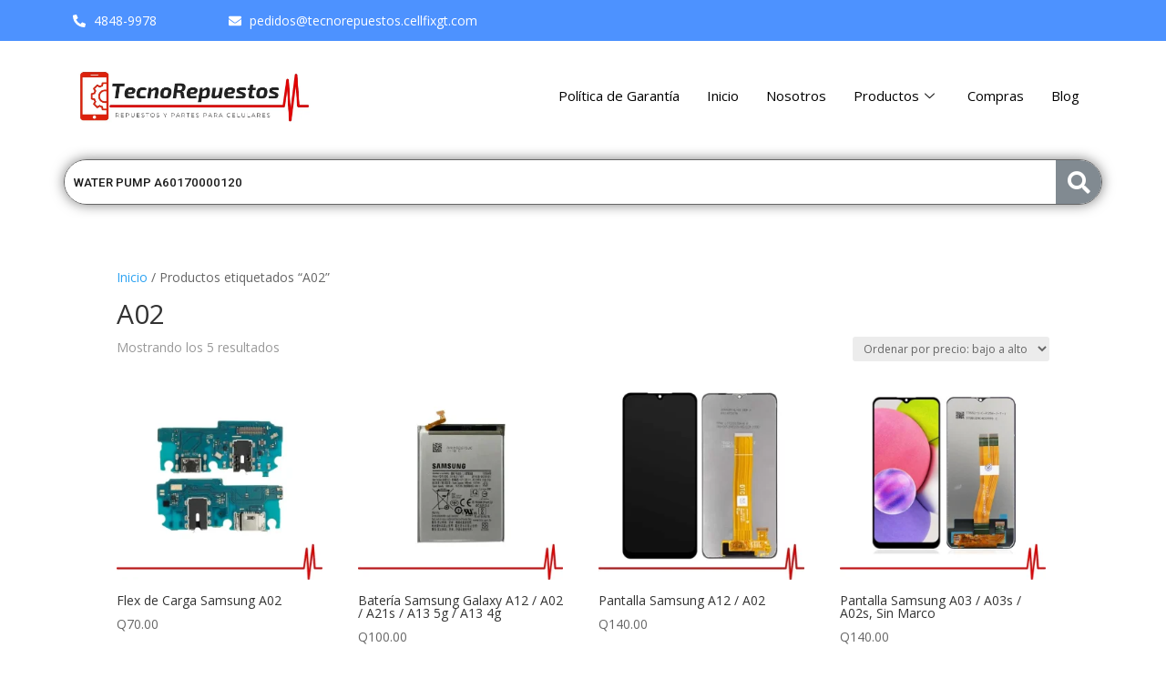

--- FILE ---
content_type: text/css
request_url: https://www.tecnorepuestos.cellfixgt.com/wp-content/uploads/elementor/css/post-5661.css?ver=1768408194
body_size: 1064
content:
.elementor-5661 .elementor-element.elementor-element-32668f4{--display:flex;--flex-direction:row;--container-widget-width:initial;--container-widget-height:100%;--container-widget-flex-grow:1;--container-widget-align-self:stretch;--flex-wrap-mobile:wrap;--gap:0px 0px;--row-gap:0px;--column-gap:0px;--padding-top:1px;--padding-bottom:1px;--padding-left:1px;--padding-right:1px;}.elementor-5661 .elementor-element.elementor-element-32668f4:not(.elementor-motion-effects-element-type-background), .elementor-5661 .elementor-element.elementor-element-32668f4 > .elementor-motion-effects-container > .elementor-motion-effects-layer{background-color:#4D92FF;}.elementor-5661 .elementor-element.elementor-element-55a504d{--display:flex;--flex-direction:column;--container-widget-width:100%;--container-widget-height:initial;--container-widget-flex-grow:0;--container-widget-align-self:initial;--flex-wrap-mobile:wrap;}.elementor-5661 .elementor-element.elementor-element-847b54d .elementor-icon-list-icon i{color:#FFFFFF;transition:color 0.3s;}.elementor-5661 .elementor-element.elementor-element-847b54d .elementor-icon-list-icon svg{fill:#FFFFFF;transition:fill 0.3s;}.elementor-5661 .elementor-element.elementor-element-847b54d{--e-icon-list-icon-size:14px;--icon-vertical-offset:0px;}.elementor-5661 .elementor-element.elementor-element-847b54d .elementor-icon-list-text{color:#FFFFFF;transition:color 0.3s;}.elementor-5661 .elementor-element.elementor-element-3b29c4b{--display:flex;--flex-direction:column;--container-widget-width:100%;--container-widget-height:initial;--container-widget-flex-grow:0;--container-widget-align-self:initial;--flex-wrap-mobile:wrap;}.elementor-5661 .elementor-element.elementor-element-b1b9460 .elementor-icon-list-icon i{color:#FFFFFF;transition:color 0.3s;}.elementor-5661 .elementor-element.elementor-element-b1b9460 .elementor-icon-list-icon svg{fill:#FFFFFF;transition:fill 0.3s;}.elementor-5661 .elementor-element.elementor-element-b1b9460{--e-icon-list-icon-size:14px;--icon-vertical-offset:0px;}.elementor-5661 .elementor-element.elementor-element-b1b9460 .elementor-icon-list-text{color:#FFFFFF;transition:color 0.3s;}.elementor-5661 .elementor-element.elementor-element-348212b{--display:flex;--flex-direction:column;--container-widget-width:100%;--container-widget-height:initial;--container-widget-flex-grow:0;--container-widget-align-self:initial;--flex-wrap-mobile:wrap;}.elementor-5661 .elementor-element.elementor-element-c978ff8{--display:flex;--flex-direction:column;--container-widget-width:100%;--container-widget-height:initial;--container-widget-flex-grow:0;--container-widget-align-self:initial;--flex-wrap-mobile:wrap;}.elementor-5661 .elementor-element.elementor-element-afb12e6{--display:flex;--flex-direction:row;--container-widget-width:calc( ( 1 - var( --container-widget-flex-grow ) ) * 100% );--container-widget-height:100%;--container-widget-flex-grow:1;--container-widget-align-self:stretch;--flex-wrap-mobile:wrap;--align-items:center;--gap:0px 0px;--row-gap:0px;--column-gap:0px;}.elementor-5661 .elementor-element.elementor-element-85c1d8a{--display:flex;--flex-direction:column;--container-widget-width:100%;--container-widget-height:initial;--container-widget-flex-grow:0;--container-widget-align-self:initial;--flex-wrap-mobile:wrap;}.elementor-5661 .elementor-element.elementor-element-ce47bfc{--display:flex;--flex-direction:column;--container-widget-width:100%;--container-widget-height:initial;--container-widget-flex-grow:0;--container-widget-align-self:initial;--flex-wrap-mobile:wrap;}.elementor-5661 .elementor-element.elementor-element-54248d0 .elementskit-menu-container{height:80px;border-radius:0px 0px 0px 0px;}.elementor-5661 .elementor-element.elementor-element-54248d0 .elementskit-navbar-nav > li > a{color:#000000;padding:0px 15px 0px 15px;}.elementor-5661 .elementor-element.elementor-element-54248d0 .elementskit-navbar-nav > li > a:hover{color:#707070;}.elementor-5661 .elementor-element.elementor-element-54248d0 .elementskit-navbar-nav > li > a:focus{color:#707070;}.elementor-5661 .elementor-element.elementor-element-54248d0 .elementskit-navbar-nav > li > a:active{color:#707070;}.elementor-5661 .elementor-element.elementor-element-54248d0 .elementskit-navbar-nav > li:hover > a{color:#707070;}.elementor-5661 .elementor-element.elementor-element-54248d0 .elementskit-navbar-nav > li:hover > a .elementskit-submenu-indicator{color:#707070;}.elementor-5661 .elementor-element.elementor-element-54248d0 .elementskit-navbar-nav > li > a:hover .elementskit-submenu-indicator{color:#707070;}.elementor-5661 .elementor-element.elementor-element-54248d0 .elementskit-navbar-nav > li > a:focus .elementskit-submenu-indicator{color:#707070;}.elementor-5661 .elementor-element.elementor-element-54248d0 .elementskit-navbar-nav > li > a:active .elementskit-submenu-indicator{color:#707070;}.elementor-5661 .elementor-element.elementor-element-54248d0 .elementskit-navbar-nav > li.current-menu-item > a{color:#707070;}.elementor-5661 .elementor-element.elementor-element-54248d0 .elementskit-navbar-nav > li.current-menu-ancestor > a{color:#707070;}.elementor-5661 .elementor-element.elementor-element-54248d0 .elementskit-navbar-nav > li.current-menu-ancestor > a .elementskit-submenu-indicator{color:#707070;}.elementor-5661 .elementor-element.elementor-element-54248d0 .elementskit-navbar-nav > li > a .elementskit-submenu-indicator{color:#101010;fill:#101010;}.elementor-5661 .elementor-element.elementor-element-54248d0 .elementskit-navbar-nav > li > a .ekit-submenu-indicator-icon{color:#101010;fill:#101010;}.elementor-5661 .elementor-element.elementor-element-54248d0 .elementskit-navbar-nav .elementskit-submenu-panel > li > a{padding:15px 15px 15px 15px;color:#000000;}.elementor-5661 .elementor-element.elementor-element-54248d0 .elementskit-navbar-nav .elementskit-submenu-panel > li > a:hover{color:#707070;}.elementor-5661 .elementor-element.elementor-element-54248d0 .elementskit-navbar-nav .elementskit-submenu-panel > li > a:focus{color:#707070;}.elementor-5661 .elementor-element.elementor-element-54248d0 .elementskit-navbar-nav .elementskit-submenu-panel > li > a:active{color:#707070;}.elementor-5661 .elementor-element.elementor-element-54248d0 .elementskit-navbar-nav .elementskit-submenu-panel > li:hover > a{color:#707070;}.elementor-5661 .elementor-element.elementor-element-54248d0 .elementskit-navbar-nav .elementskit-submenu-panel > li.current-menu-item > a{color:#707070 !important;}.elementor-5661 .elementor-element.elementor-element-54248d0 .elementskit-submenu-panel{padding:15px 0px 15px 0px;}.elementor-5661 .elementor-element.elementor-element-54248d0 .elementskit-navbar-nav .elementskit-submenu-panel{border-radius:0px 0px 0px 0px;min-width:220px;}.elementor-5661 .elementor-element.elementor-element-54248d0 .elementskit-menu-hamburger{float:right;}.elementor-5661 .elementor-element.elementor-element-54248d0 .elementskit-menu-hamburger .elementskit-menu-hamburger-icon{background-color:rgba(0, 0, 0, 0.5);}.elementor-5661 .elementor-element.elementor-element-54248d0 .elementskit-menu-hamburger > .ekit-menu-icon{color:rgba(0, 0, 0, 0.5);}.elementor-5661 .elementor-element.elementor-element-54248d0 .elementskit-menu-hamburger:hover .elementskit-menu-hamburger-icon{background-color:rgba(0, 0, 0, 0.5);}.elementor-5661 .elementor-element.elementor-element-54248d0 .elementskit-menu-hamburger:hover > .ekit-menu-icon{color:rgba(0, 0, 0, 0.5);}.elementor-5661 .elementor-element.elementor-element-54248d0 .elementskit-menu-close{color:rgba(51, 51, 51, 1);}.elementor-5661 .elementor-element.elementor-element-54248d0 .elementskit-menu-close:hover{color:rgba(0, 0, 0, 0.5);}.elementor-5661 .elementor-element.elementor-element-ed42958{--display:flex;}.elementor-5661 .elementor-element.elementor-element-f71d390 .hfe-search-form__container{min-height:50px;}.elementor-5661 .elementor-element.elementor-element-f71d390 .hfe-search-submit{min-width:50px;background-color:#818a91;font-size:25px;}.elementor-5661 .elementor-element.elementor-element-f71d390 .hfe-search-form__input{padding-left:calc(50px / 5);padding-right:calc(50px / 5);color:#1B1B1B;}.elementor-5661 .elementor-element.elementor-element-f71d390 .hfe-search-form__container button#clear i:before,
					.elementor-5661 .elementor-element.elementor-element-f71d390 .hfe-search-icon-toggle button#clear i:before,
				.elementor-5661 .elementor-element.elementor-element-f71d390 .hfe-search-form__container button#clear-with-button i:before{font-size:20px;}.elementor-5661 .elementor-element.elementor-element-f71d390 input[type="search"].hfe-search-form__input,.elementor-5661 .elementor-element.elementor-element-f71d390 .hfe-search-icon-toggle{font-family:var( --e-global-typography-accent-font-family ), Sans-serif;font-weight:var( --e-global-typography-accent-font-weight );}.elementor-5661 .elementor-element.elementor-element-f71d390 .hfe-search-form__input::placeholder{color:#8383836B;}.elementor-5661 .elementor-element.elementor-element-f71d390 .hfe-search-form__input, .elementor-5661 .elementor-element.elementor-element-f71d390 .hfe-input-focus .hfe-search-icon-toggle .hfe-search-form__input{background-color:#FFFFFF;}.elementor-5661 .elementor-element.elementor-element-f71d390 .hfe-search-icon-toggle .hfe-search-form__input{background-color:transparent;}.elementor-5661 .elementor-element.elementor-element-f71d390 .hfe-search-form__container,.elementor-5661 .elementor-element.elementor-element-f71d390 input.hfe-search-form__input{box-shadow:0px 0px 14px 0px rgba(0,0,0,0.5);}.elementor-5661 .elementor-element.elementor-element-f71d390 .hfe-search-form__container ,.elementor-5661 .elementor-element.elementor-element-f71d390 .hfe-search-icon-toggle .hfe-search-form__input,.elementor-5661 .elementor-element.elementor-element-f71d390 .hfe-input-focus .hfe-search-icon-toggle .hfe-search-form__input{border-style:solid;}.elementor-5661 .elementor-element.elementor-element-f71d390 .hfe-search-form__container, .elementor-5661 .elementor-element.elementor-element-f71d390 .hfe-search-icon-toggle .hfe-search-form__input,.elementor-5661 .elementor-element.elementor-element-f71d390 .hfe-input-focus .hfe-search-icon-toggle .hfe-search-form__input{border-width:1px 1px 1px 1px;border-radius:38px;}.elementor-5661 .elementor-element.elementor-element-f71d390 button.hfe-search-submit{color:#fff;}.elementor-5661 .elementor-element.elementor-element-f71d390 .hfe-search-form__container button#clear-with-button,
					.elementor-5661 .elementor-element.elementor-element-f71d390 .hfe-search-form__container button#clear,
					.elementor-5661 .elementor-element.elementor-element-f71d390 .hfe-search-icon-toggle button#clear{color:#7a7a7a;}@media(max-width:1024px){.elementor-5661 .elementor-element.elementor-element-54248d0 .elementskit-nav-identity-panel{padding:10px 0px 10px 0px;}.elementor-5661 .elementor-element.elementor-element-54248d0 .elementskit-menu-container{max-width:350px;border-radius:0px 0px 0px 0px;}.elementor-5661 .elementor-element.elementor-element-54248d0 .elementskit-navbar-nav > li > a{color:#000000;padding:10px 15px 10px 15px;}.elementor-5661 .elementor-element.elementor-element-54248d0 .elementskit-navbar-nav .elementskit-submenu-panel > li > a{padding:15px 15px 15px 15px;}.elementor-5661 .elementor-element.elementor-element-54248d0 .elementskit-navbar-nav .elementskit-submenu-panel{border-radius:0px 0px 0px 0px;}.elementor-5661 .elementor-element.elementor-element-54248d0 .elementskit-menu-hamburger{padding:8px 8px 8px 8px;width:45px;border-radius:3px;}.elementor-5661 .elementor-element.elementor-element-54248d0 .elementskit-menu-close{padding:8px 8px 8px 8px;margin:12px 12px 12px 12px;width:45px;border-radius:3px;}.elementor-5661 .elementor-element.elementor-element-54248d0 .elementskit-nav-logo > img{max-width:160px;max-height:60px;}.elementor-5661 .elementor-element.elementor-element-54248d0 .elementskit-nav-logo{margin:5px 0px 5px 0px;padding:5px 5px 5px 5px;}}@media(min-width:768px){.elementor-5661 .elementor-element.elementor-element-55a504d{--width:15%;}.elementor-5661 .elementor-element.elementor-element-3b29c4b{--width:28%;}.elementor-5661 .elementor-element.elementor-element-348212b{--width:25%;}.elementor-5661 .elementor-element.elementor-element-c978ff8{--width:25%;}.elementor-5661 .elementor-element.elementor-element-85c1d8a{--width:25%;}.elementor-5661 .elementor-element.elementor-element-ce47bfc{--width:75%;}}@media(max-width:767px){.elementor-5661 .elementor-element.elementor-element-348212b{--min-height:2px;}.elementor-5661 .elementor-element.elementor-element-c978ff8{--min-height:2px;}.elementor-5661 .elementor-element.elementor-element-54248d0 .elementskit-nav-logo > img{max-width:120px;max-height:50px;}}